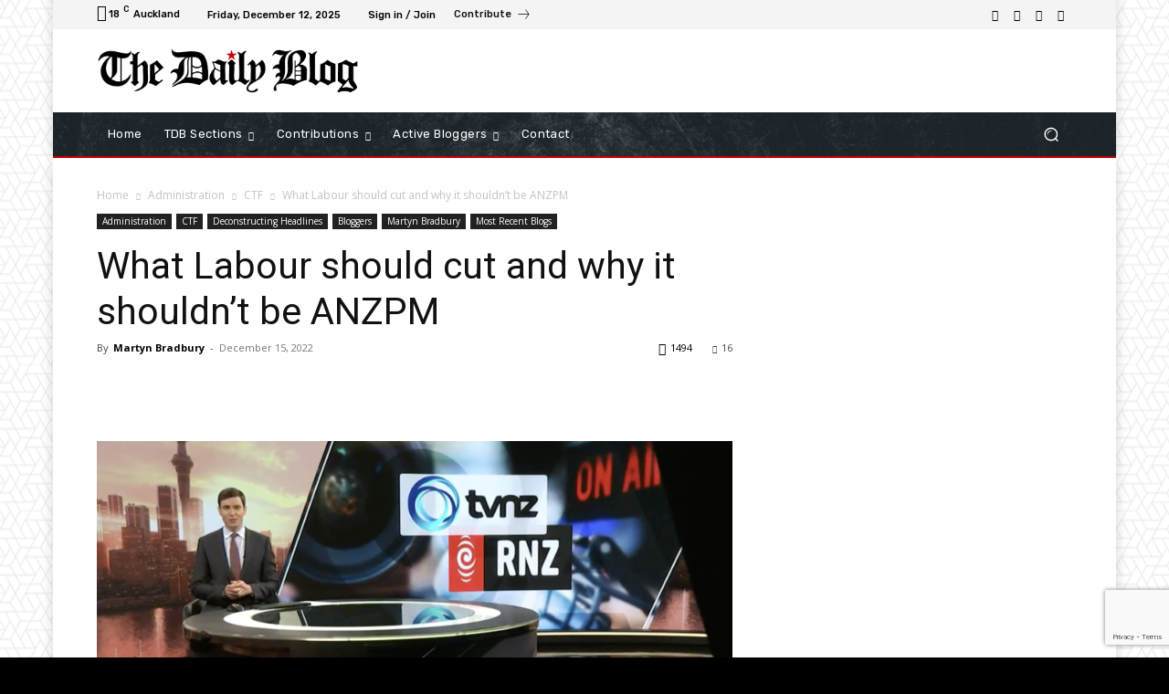

--- FILE ---
content_type: text/html; charset=utf-8
request_url: https://www.google.com/recaptcha/api2/anchor?ar=1&k=6Lf8zSkqAAAAAApmxr_ymOggjcOZObkru4mre2Hm&co=aHR0cHM6Ly90aGVkYWlseWJsb2cuY28ubno6NDQz&hl=en&v=PoyoqOPhxBO7pBk68S4YbpHZ&size=invisible&anchor-ms=20000&execute-ms=30000&cb=w6f62plel7rb
body_size: 48728
content:
<!DOCTYPE HTML><html dir="ltr" lang="en"><head><meta http-equiv="Content-Type" content="text/html; charset=UTF-8">
<meta http-equiv="X-UA-Compatible" content="IE=edge">
<title>reCAPTCHA</title>
<style type="text/css">
/* cyrillic-ext */
@font-face {
  font-family: 'Roboto';
  font-style: normal;
  font-weight: 400;
  font-stretch: 100%;
  src: url(//fonts.gstatic.com/s/roboto/v48/KFO7CnqEu92Fr1ME7kSn66aGLdTylUAMa3GUBHMdazTgWw.woff2) format('woff2');
  unicode-range: U+0460-052F, U+1C80-1C8A, U+20B4, U+2DE0-2DFF, U+A640-A69F, U+FE2E-FE2F;
}
/* cyrillic */
@font-face {
  font-family: 'Roboto';
  font-style: normal;
  font-weight: 400;
  font-stretch: 100%;
  src: url(//fonts.gstatic.com/s/roboto/v48/KFO7CnqEu92Fr1ME7kSn66aGLdTylUAMa3iUBHMdazTgWw.woff2) format('woff2');
  unicode-range: U+0301, U+0400-045F, U+0490-0491, U+04B0-04B1, U+2116;
}
/* greek-ext */
@font-face {
  font-family: 'Roboto';
  font-style: normal;
  font-weight: 400;
  font-stretch: 100%;
  src: url(//fonts.gstatic.com/s/roboto/v48/KFO7CnqEu92Fr1ME7kSn66aGLdTylUAMa3CUBHMdazTgWw.woff2) format('woff2');
  unicode-range: U+1F00-1FFF;
}
/* greek */
@font-face {
  font-family: 'Roboto';
  font-style: normal;
  font-weight: 400;
  font-stretch: 100%;
  src: url(//fonts.gstatic.com/s/roboto/v48/KFO7CnqEu92Fr1ME7kSn66aGLdTylUAMa3-UBHMdazTgWw.woff2) format('woff2');
  unicode-range: U+0370-0377, U+037A-037F, U+0384-038A, U+038C, U+038E-03A1, U+03A3-03FF;
}
/* math */
@font-face {
  font-family: 'Roboto';
  font-style: normal;
  font-weight: 400;
  font-stretch: 100%;
  src: url(//fonts.gstatic.com/s/roboto/v48/KFO7CnqEu92Fr1ME7kSn66aGLdTylUAMawCUBHMdazTgWw.woff2) format('woff2');
  unicode-range: U+0302-0303, U+0305, U+0307-0308, U+0310, U+0312, U+0315, U+031A, U+0326-0327, U+032C, U+032F-0330, U+0332-0333, U+0338, U+033A, U+0346, U+034D, U+0391-03A1, U+03A3-03A9, U+03B1-03C9, U+03D1, U+03D5-03D6, U+03F0-03F1, U+03F4-03F5, U+2016-2017, U+2034-2038, U+203C, U+2040, U+2043, U+2047, U+2050, U+2057, U+205F, U+2070-2071, U+2074-208E, U+2090-209C, U+20D0-20DC, U+20E1, U+20E5-20EF, U+2100-2112, U+2114-2115, U+2117-2121, U+2123-214F, U+2190, U+2192, U+2194-21AE, U+21B0-21E5, U+21F1-21F2, U+21F4-2211, U+2213-2214, U+2216-22FF, U+2308-230B, U+2310, U+2319, U+231C-2321, U+2336-237A, U+237C, U+2395, U+239B-23B7, U+23D0, U+23DC-23E1, U+2474-2475, U+25AF, U+25B3, U+25B7, U+25BD, U+25C1, U+25CA, U+25CC, U+25FB, U+266D-266F, U+27C0-27FF, U+2900-2AFF, U+2B0E-2B11, U+2B30-2B4C, U+2BFE, U+3030, U+FF5B, U+FF5D, U+1D400-1D7FF, U+1EE00-1EEFF;
}
/* symbols */
@font-face {
  font-family: 'Roboto';
  font-style: normal;
  font-weight: 400;
  font-stretch: 100%;
  src: url(//fonts.gstatic.com/s/roboto/v48/KFO7CnqEu92Fr1ME7kSn66aGLdTylUAMaxKUBHMdazTgWw.woff2) format('woff2');
  unicode-range: U+0001-000C, U+000E-001F, U+007F-009F, U+20DD-20E0, U+20E2-20E4, U+2150-218F, U+2190, U+2192, U+2194-2199, U+21AF, U+21E6-21F0, U+21F3, U+2218-2219, U+2299, U+22C4-22C6, U+2300-243F, U+2440-244A, U+2460-24FF, U+25A0-27BF, U+2800-28FF, U+2921-2922, U+2981, U+29BF, U+29EB, U+2B00-2BFF, U+4DC0-4DFF, U+FFF9-FFFB, U+10140-1018E, U+10190-1019C, U+101A0, U+101D0-101FD, U+102E0-102FB, U+10E60-10E7E, U+1D2C0-1D2D3, U+1D2E0-1D37F, U+1F000-1F0FF, U+1F100-1F1AD, U+1F1E6-1F1FF, U+1F30D-1F30F, U+1F315, U+1F31C, U+1F31E, U+1F320-1F32C, U+1F336, U+1F378, U+1F37D, U+1F382, U+1F393-1F39F, U+1F3A7-1F3A8, U+1F3AC-1F3AF, U+1F3C2, U+1F3C4-1F3C6, U+1F3CA-1F3CE, U+1F3D4-1F3E0, U+1F3ED, U+1F3F1-1F3F3, U+1F3F5-1F3F7, U+1F408, U+1F415, U+1F41F, U+1F426, U+1F43F, U+1F441-1F442, U+1F444, U+1F446-1F449, U+1F44C-1F44E, U+1F453, U+1F46A, U+1F47D, U+1F4A3, U+1F4B0, U+1F4B3, U+1F4B9, U+1F4BB, U+1F4BF, U+1F4C8-1F4CB, U+1F4D6, U+1F4DA, U+1F4DF, U+1F4E3-1F4E6, U+1F4EA-1F4ED, U+1F4F7, U+1F4F9-1F4FB, U+1F4FD-1F4FE, U+1F503, U+1F507-1F50B, U+1F50D, U+1F512-1F513, U+1F53E-1F54A, U+1F54F-1F5FA, U+1F610, U+1F650-1F67F, U+1F687, U+1F68D, U+1F691, U+1F694, U+1F698, U+1F6AD, U+1F6B2, U+1F6B9-1F6BA, U+1F6BC, U+1F6C6-1F6CF, U+1F6D3-1F6D7, U+1F6E0-1F6EA, U+1F6F0-1F6F3, U+1F6F7-1F6FC, U+1F700-1F7FF, U+1F800-1F80B, U+1F810-1F847, U+1F850-1F859, U+1F860-1F887, U+1F890-1F8AD, U+1F8B0-1F8BB, U+1F8C0-1F8C1, U+1F900-1F90B, U+1F93B, U+1F946, U+1F984, U+1F996, U+1F9E9, U+1FA00-1FA6F, U+1FA70-1FA7C, U+1FA80-1FA89, U+1FA8F-1FAC6, U+1FACE-1FADC, U+1FADF-1FAE9, U+1FAF0-1FAF8, U+1FB00-1FBFF;
}
/* vietnamese */
@font-face {
  font-family: 'Roboto';
  font-style: normal;
  font-weight: 400;
  font-stretch: 100%;
  src: url(//fonts.gstatic.com/s/roboto/v48/KFO7CnqEu92Fr1ME7kSn66aGLdTylUAMa3OUBHMdazTgWw.woff2) format('woff2');
  unicode-range: U+0102-0103, U+0110-0111, U+0128-0129, U+0168-0169, U+01A0-01A1, U+01AF-01B0, U+0300-0301, U+0303-0304, U+0308-0309, U+0323, U+0329, U+1EA0-1EF9, U+20AB;
}
/* latin-ext */
@font-face {
  font-family: 'Roboto';
  font-style: normal;
  font-weight: 400;
  font-stretch: 100%;
  src: url(//fonts.gstatic.com/s/roboto/v48/KFO7CnqEu92Fr1ME7kSn66aGLdTylUAMa3KUBHMdazTgWw.woff2) format('woff2');
  unicode-range: U+0100-02BA, U+02BD-02C5, U+02C7-02CC, U+02CE-02D7, U+02DD-02FF, U+0304, U+0308, U+0329, U+1D00-1DBF, U+1E00-1E9F, U+1EF2-1EFF, U+2020, U+20A0-20AB, U+20AD-20C0, U+2113, U+2C60-2C7F, U+A720-A7FF;
}
/* latin */
@font-face {
  font-family: 'Roboto';
  font-style: normal;
  font-weight: 400;
  font-stretch: 100%;
  src: url(//fonts.gstatic.com/s/roboto/v48/KFO7CnqEu92Fr1ME7kSn66aGLdTylUAMa3yUBHMdazQ.woff2) format('woff2');
  unicode-range: U+0000-00FF, U+0131, U+0152-0153, U+02BB-02BC, U+02C6, U+02DA, U+02DC, U+0304, U+0308, U+0329, U+2000-206F, U+20AC, U+2122, U+2191, U+2193, U+2212, U+2215, U+FEFF, U+FFFD;
}
/* cyrillic-ext */
@font-face {
  font-family: 'Roboto';
  font-style: normal;
  font-weight: 500;
  font-stretch: 100%;
  src: url(//fonts.gstatic.com/s/roboto/v48/KFO7CnqEu92Fr1ME7kSn66aGLdTylUAMa3GUBHMdazTgWw.woff2) format('woff2');
  unicode-range: U+0460-052F, U+1C80-1C8A, U+20B4, U+2DE0-2DFF, U+A640-A69F, U+FE2E-FE2F;
}
/* cyrillic */
@font-face {
  font-family: 'Roboto';
  font-style: normal;
  font-weight: 500;
  font-stretch: 100%;
  src: url(//fonts.gstatic.com/s/roboto/v48/KFO7CnqEu92Fr1ME7kSn66aGLdTylUAMa3iUBHMdazTgWw.woff2) format('woff2');
  unicode-range: U+0301, U+0400-045F, U+0490-0491, U+04B0-04B1, U+2116;
}
/* greek-ext */
@font-face {
  font-family: 'Roboto';
  font-style: normal;
  font-weight: 500;
  font-stretch: 100%;
  src: url(//fonts.gstatic.com/s/roboto/v48/KFO7CnqEu92Fr1ME7kSn66aGLdTylUAMa3CUBHMdazTgWw.woff2) format('woff2');
  unicode-range: U+1F00-1FFF;
}
/* greek */
@font-face {
  font-family: 'Roboto';
  font-style: normal;
  font-weight: 500;
  font-stretch: 100%;
  src: url(//fonts.gstatic.com/s/roboto/v48/KFO7CnqEu92Fr1ME7kSn66aGLdTylUAMa3-UBHMdazTgWw.woff2) format('woff2');
  unicode-range: U+0370-0377, U+037A-037F, U+0384-038A, U+038C, U+038E-03A1, U+03A3-03FF;
}
/* math */
@font-face {
  font-family: 'Roboto';
  font-style: normal;
  font-weight: 500;
  font-stretch: 100%;
  src: url(//fonts.gstatic.com/s/roboto/v48/KFO7CnqEu92Fr1ME7kSn66aGLdTylUAMawCUBHMdazTgWw.woff2) format('woff2');
  unicode-range: U+0302-0303, U+0305, U+0307-0308, U+0310, U+0312, U+0315, U+031A, U+0326-0327, U+032C, U+032F-0330, U+0332-0333, U+0338, U+033A, U+0346, U+034D, U+0391-03A1, U+03A3-03A9, U+03B1-03C9, U+03D1, U+03D5-03D6, U+03F0-03F1, U+03F4-03F5, U+2016-2017, U+2034-2038, U+203C, U+2040, U+2043, U+2047, U+2050, U+2057, U+205F, U+2070-2071, U+2074-208E, U+2090-209C, U+20D0-20DC, U+20E1, U+20E5-20EF, U+2100-2112, U+2114-2115, U+2117-2121, U+2123-214F, U+2190, U+2192, U+2194-21AE, U+21B0-21E5, U+21F1-21F2, U+21F4-2211, U+2213-2214, U+2216-22FF, U+2308-230B, U+2310, U+2319, U+231C-2321, U+2336-237A, U+237C, U+2395, U+239B-23B7, U+23D0, U+23DC-23E1, U+2474-2475, U+25AF, U+25B3, U+25B7, U+25BD, U+25C1, U+25CA, U+25CC, U+25FB, U+266D-266F, U+27C0-27FF, U+2900-2AFF, U+2B0E-2B11, U+2B30-2B4C, U+2BFE, U+3030, U+FF5B, U+FF5D, U+1D400-1D7FF, U+1EE00-1EEFF;
}
/* symbols */
@font-face {
  font-family: 'Roboto';
  font-style: normal;
  font-weight: 500;
  font-stretch: 100%;
  src: url(//fonts.gstatic.com/s/roboto/v48/KFO7CnqEu92Fr1ME7kSn66aGLdTylUAMaxKUBHMdazTgWw.woff2) format('woff2');
  unicode-range: U+0001-000C, U+000E-001F, U+007F-009F, U+20DD-20E0, U+20E2-20E4, U+2150-218F, U+2190, U+2192, U+2194-2199, U+21AF, U+21E6-21F0, U+21F3, U+2218-2219, U+2299, U+22C4-22C6, U+2300-243F, U+2440-244A, U+2460-24FF, U+25A0-27BF, U+2800-28FF, U+2921-2922, U+2981, U+29BF, U+29EB, U+2B00-2BFF, U+4DC0-4DFF, U+FFF9-FFFB, U+10140-1018E, U+10190-1019C, U+101A0, U+101D0-101FD, U+102E0-102FB, U+10E60-10E7E, U+1D2C0-1D2D3, U+1D2E0-1D37F, U+1F000-1F0FF, U+1F100-1F1AD, U+1F1E6-1F1FF, U+1F30D-1F30F, U+1F315, U+1F31C, U+1F31E, U+1F320-1F32C, U+1F336, U+1F378, U+1F37D, U+1F382, U+1F393-1F39F, U+1F3A7-1F3A8, U+1F3AC-1F3AF, U+1F3C2, U+1F3C4-1F3C6, U+1F3CA-1F3CE, U+1F3D4-1F3E0, U+1F3ED, U+1F3F1-1F3F3, U+1F3F5-1F3F7, U+1F408, U+1F415, U+1F41F, U+1F426, U+1F43F, U+1F441-1F442, U+1F444, U+1F446-1F449, U+1F44C-1F44E, U+1F453, U+1F46A, U+1F47D, U+1F4A3, U+1F4B0, U+1F4B3, U+1F4B9, U+1F4BB, U+1F4BF, U+1F4C8-1F4CB, U+1F4D6, U+1F4DA, U+1F4DF, U+1F4E3-1F4E6, U+1F4EA-1F4ED, U+1F4F7, U+1F4F9-1F4FB, U+1F4FD-1F4FE, U+1F503, U+1F507-1F50B, U+1F50D, U+1F512-1F513, U+1F53E-1F54A, U+1F54F-1F5FA, U+1F610, U+1F650-1F67F, U+1F687, U+1F68D, U+1F691, U+1F694, U+1F698, U+1F6AD, U+1F6B2, U+1F6B9-1F6BA, U+1F6BC, U+1F6C6-1F6CF, U+1F6D3-1F6D7, U+1F6E0-1F6EA, U+1F6F0-1F6F3, U+1F6F7-1F6FC, U+1F700-1F7FF, U+1F800-1F80B, U+1F810-1F847, U+1F850-1F859, U+1F860-1F887, U+1F890-1F8AD, U+1F8B0-1F8BB, U+1F8C0-1F8C1, U+1F900-1F90B, U+1F93B, U+1F946, U+1F984, U+1F996, U+1F9E9, U+1FA00-1FA6F, U+1FA70-1FA7C, U+1FA80-1FA89, U+1FA8F-1FAC6, U+1FACE-1FADC, U+1FADF-1FAE9, U+1FAF0-1FAF8, U+1FB00-1FBFF;
}
/* vietnamese */
@font-face {
  font-family: 'Roboto';
  font-style: normal;
  font-weight: 500;
  font-stretch: 100%;
  src: url(//fonts.gstatic.com/s/roboto/v48/KFO7CnqEu92Fr1ME7kSn66aGLdTylUAMa3OUBHMdazTgWw.woff2) format('woff2');
  unicode-range: U+0102-0103, U+0110-0111, U+0128-0129, U+0168-0169, U+01A0-01A1, U+01AF-01B0, U+0300-0301, U+0303-0304, U+0308-0309, U+0323, U+0329, U+1EA0-1EF9, U+20AB;
}
/* latin-ext */
@font-face {
  font-family: 'Roboto';
  font-style: normal;
  font-weight: 500;
  font-stretch: 100%;
  src: url(//fonts.gstatic.com/s/roboto/v48/KFO7CnqEu92Fr1ME7kSn66aGLdTylUAMa3KUBHMdazTgWw.woff2) format('woff2');
  unicode-range: U+0100-02BA, U+02BD-02C5, U+02C7-02CC, U+02CE-02D7, U+02DD-02FF, U+0304, U+0308, U+0329, U+1D00-1DBF, U+1E00-1E9F, U+1EF2-1EFF, U+2020, U+20A0-20AB, U+20AD-20C0, U+2113, U+2C60-2C7F, U+A720-A7FF;
}
/* latin */
@font-face {
  font-family: 'Roboto';
  font-style: normal;
  font-weight: 500;
  font-stretch: 100%;
  src: url(//fonts.gstatic.com/s/roboto/v48/KFO7CnqEu92Fr1ME7kSn66aGLdTylUAMa3yUBHMdazQ.woff2) format('woff2');
  unicode-range: U+0000-00FF, U+0131, U+0152-0153, U+02BB-02BC, U+02C6, U+02DA, U+02DC, U+0304, U+0308, U+0329, U+2000-206F, U+20AC, U+2122, U+2191, U+2193, U+2212, U+2215, U+FEFF, U+FFFD;
}
/* cyrillic-ext */
@font-face {
  font-family: 'Roboto';
  font-style: normal;
  font-weight: 900;
  font-stretch: 100%;
  src: url(//fonts.gstatic.com/s/roboto/v48/KFO7CnqEu92Fr1ME7kSn66aGLdTylUAMa3GUBHMdazTgWw.woff2) format('woff2');
  unicode-range: U+0460-052F, U+1C80-1C8A, U+20B4, U+2DE0-2DFF, U+A640-A69F, U+FE2E-FE2F;
}
/* cyrillic */
@font-face {
  font-family: 'Roboto';
  font-style: normal;
  font-weight: 900;
  font-stretch: 100%;
  src: url(//fonts.gstatic.com/s/roboto/v48/KFO7CnqEu92Fr1ME7kSn66aGLdTylUAMa3iUBHMdazTgWw.woff2) format('woff2');
  unicode-range: U+0301, U+0400-045F, U+0490-0491, U+04B0-04B1, U+2116;
}
/* greek-ext */
@font-face {
  font-family: 'Roboto';
  font-style: normal;
  font-weight: 900;
  font-stretch: 100%;
  src: url(//fonts.gstatic.com/s/roboto/v48/KFO7CnqEu92Fr1ME7kSn66aGLdTylUAMa3CUBHMdazTgWw.woff2) format('woff2');
  unicode-range: U+1F00-1FFF;
}
/* greek */
@font-face {
  font-family: 'Roboto';
  font-style: normal;
  font-weight: 900;
  font-stretch: 100%;
  src: url(//fonts.gstatic.com/s/roboto/v48/KFO7CnqEu92Fr1ME7kSn66aGLdTylUAMa3-UBHMdazTgWw.woff2) format('woff2');
  unicode-range: U+0370-0377, U+037A-037F, U+0384-038A, U+038C, U+038E-03A1, U+03A3-03FF;
}
/* math */
@font-face {
  font-family: 'Roboto';
  font-style: normal;
  font-weight: 900;
  font-stretch: 100%;
  src: url(//fonts.gstatic.com/s/roboto/v48/KFO7CnqEu92Fr1ME7kSn66aGLdTylUAMawCUBHMdazTgWw.woff2) format('woff2');
  unicode-range: U+0302-0303, U+0305, U+0307-0308, U+0310, U+0312, U+0315, U+031A, U+0326-0327, U+032C, U+032F-0330, U+0332-0333, U+0338, U+033A, U+0346, U+034D, U+0391-03A1, U+03A3-03A9, U+03B1-03C9, U+03D1, U+03D5-03D6, U+03F0-03F1, U+03F4-03F5, U+2016-2017, U+2034-2038, U+203C, U+2040, U+2043, U+2047, U+2050, U+2057, U+205F, U+2070-2071, U+2074-208E, U+2090-209C, U+20D0-20DC, U+20E1, U+20E5-20EF, U+2100-2112, U+2114-2115, U+2117-2121, U+2123-214F, U+2190, U+2192, U+2194-21AE, U+21B0-21E5, U+21F1-21F2, U+21F4-2211, U+2213-2214, U+2216-22FF, U+2308-230B, U+2310, U+2319, U+231C-2321, U+2336-237A, U+237C, U+2395, U+239B-23B7, U+23D0, U+23DC-23E1, U+2474-2475, U+25AF, U+25B3, U+25B7, U+25BD, U+25C1, U+25CA, U+25CC, U+25FB, U+266D-266F, U+27C0-27FF, U+2900-2AFF, U+2B0E-2B11, U+2B30-2B4C, U+2BFE, U+3030, U+FF5B, U+FF5D, U+1D400-1D7FF, U+1EE00-1EEFF;
}
/* symbols */
@font-face {
  font-family: 'Roboto';
  font-style: normal;
  font-weight: 900;
  font-stretch: 100%;
  src: url(//fonts.gstatic.com/s/roboto/v48/KFO7CnqEu92Fr1ME7kSn66aGLdTylUAMaxKUBHMdazTgWw.woff2) format('woff2');
  unicode-range: U+0001-000C, U+000E-001F, U+007F-009F, U+20DD-20E0, U+20E2-20E4, U+2150-218F, U+2190, U+2192, U+2194-2199, U+21AF, U+21E6-21F0, U+21F3, U+2218-2219, U+2299, U+22C4-22C6, U+2300-243F, U+2440-244A, U+2460-24FF, U+25A0-27BF, U+2800-28FF, U+2921-2922, U+2981, U+29BF, U+29EB, U+2B00-2BFF, U+4DC0-4DFF, U+FFF9-FFFB, U+10140-1018E, U+10190-1019C, U+101A0, U+101D0-101FD, U+102E0-102FB, U+10E60-10E7E, U+1D2C0-1D2D3, U+1D2E0-1D37F, U+1F000-1F0FF, U+1F100-1F1AD, U+1F1E6-1F1FF, U+1F30D-1F30F, U+1F315, U+1F31C, U+1F31E, U+1F320-1F32C, U+1F336, U+1F378, U+1F37D, U+1F382, U+1F393-1F39F, U+1F3A7-1F3A8, U+1F3AC-1F3AF, U+1F3C2, U+1F3C4-1F3C6, U+1F3CA-1F3CE, U+1F3D4-1F3E0, U+1F3ED, U+1F3F1-1F3F3, U+1F3F5-1F3F7, U+1F408, U+1F415, U+1F41F, U+1F426, U+1F43F, U+1F441-1F442, U+1F444, U+1F446-1F449, U+1F44C-1F44E, U+1F453, U+1F46A, U+1F47D, U+1F4A3, U+1F4B0, U+1F4B3, U+1F4B9, U+1F4BB, U+1F4BF, U+1F4C8-1F4CB, U+1F4D6, U+1F4DA, U+1F4DF, U+1F4E3-1F4E6, U+1F4EA-1F4ED, U+1F4F7, U+1F4F9-1F4FB, U+1F4FD-1F4FE, U+1F503, U+1F507-1F50B, U+1F50D, U+1F512-1F513, U+1F53E-1F54A, U+1F54F-1F5FA, U+1F610, U+1F650-1F67F, U+1F687, U+1F68D, U+1F691, U+1F694, U+1F698, U+1F6AD, U+1F6B2, U+1F6B9-1F6BA, U+1F6BC, U+1F6C6-1F6CF, U+1F6D3-1F6D7, U+1F6E0-1F6EA, U+1F6F0-1F6F3, U+1F6F7-1F6FC, U+1F700-1F7FF, U+1F800-1F80B, U+1F810-1F847, U+1F850-1F859, U+1F860-1F887, U+1F890-1F8AD, U+1F8B0-1F8BB, U+1F8C0-1F8C1, U+1F900-1F90B, U+1F93B, U+1F946, U+1F984, U+1F996, U+1F9E9, U+1FA00-1FA6F, U+1FA70-1FA7C, U+1FA80-1FA89, U+1FA8F-1FAC6, U+1FACE-1FADC, U+1FADF-1FAE9, U+1FAF0-1FAF8, U+1FB00-1FBFF;
}
/* vietnamese */
@font-face {
  font-family: 'Roboto';
  font-style: normal;
  font-weight: 900;
  font-stretch: 100%;
  src: url(//fonts.gstatic.com/s/roboto/v48/KFO7CnqEu92Fr1ME7kSn66aGLdTylUAMa3OUBHMdazTgWw.woff2) format('woff2');
  unicode-range: U+0102-0103, U+0110-0111, U+0128-0129, U+0168-0169, U+01A0-01A1, U+01AF-01B0, U+0300-0301, U+0303-0304, U+0308-0309, U+0323, U+0329, U+1EA0-1EF9, U+20AB;
}
/* latin-ext */
@font-face {
  font-family: 'Roboto';
  font-style: normal;
  font-weight: 900;
  font-stretch: 100%;
  src: url(//fonts.gstatic.com/s/roboto/v48/KFO7CnqEu92Fr1ME7kSn66aGLdTylUAMa3KUBHMdazTgWw.woff2) format('woff2');
  unicode-range: U+0100-02BA, U+02BD-02C5, U+02C7-02CC, U+02CE-02D7, U+02DD-02FF, U+0304, U+0308, U+0329, U+1D00-1DBF, U+1E00-1E9F, U+1EF2-1EFF, U+2020, U+20A0-20AB, U+20AD-20C0, U+2113, U+2C60-2C7F, U+A720-A7FF;
}
/* latin */
@font-face {
  font-family: 'Roboto';
  font-style: normal;
  font-weight: 900;
  font-stretch: 100%;
  src: url(//fonts.gstatic.com/s/roboto/v48/KFO7CnqEu92Fr1ME7kSn66aGLdTylUAMa3yUBHMdazQ.woff2) format('woff2');
  unicode-range: U+0000-00FF, U+0131, U+0152-0153, U+02BB-02BC, U+02C6, U+02DA, U+02DC, U+0304, U+0308, U+0329, U+2000-206F, U+20AC, U+2122, U+2191, U+2193, U+2212, U+2215, U+FEFF, U+FFFD;
}

</style>
<link rel="stylesheet" type="text/css" href="https://www.gstatic.com/recaptcha/releases/PoyoqOPhxBO7pBk68S4YbpHZ/styles__ltr.css">
<script nonce="4_Nrzsm52mnlUvBP9Grq8g" type="text/javascript">window['__recaptcha_api'] = 'https://www.google.com/recaptcha/api2/';</script>
<script type="text/javascript" src="https://www.gstatic.com/recaptcha/releases/PoyoqOPhxBO7pBk68S4YbpHZ/recaptcha__en.js" nonce="4_Nrzsm52mnlUvBP9Grq8g">
      
    </script></head>
<body><div id="rc-anchor-alert" class="rc-anchor-alert"></div>
<input type="hidden" id="recaptcha-token" value="[base64]">
<script type="text/javascript" nonce="4_Nrzsm52mnlUvBP9Grq8g">
      recaptcha.anchor.Main.init("[\x22ainput\x22,[\x22bgdata\x22,\x22\x22,\[base64]/[base64]/UltIKytdPWE6KGE8MjA0OD9SW0grK109YT4+NnwxOTI6KChhJjY0NTEyKT09NTUyOTYmJnErMTxoLmxlbmd0aCYmKGguY2hhckNvZGVBdChxKzEpJjY0NTEyKT09NTYzMjA/[base64]/MjU1OlI/[base64]/[base64]/[base64]/[base64]/[base64]/[base64]/[base64]/[base64]/[base64]/[base64]\x22,\[base64]\x22,\x22JMKcWhbDh8OEwoNTwqgTEsOZVyrDghPCsRoyw60ow4TDu8Kcw7TCm2IRB1puUMOyIMO/K8OJw6TDhSlswrHCmMO/eB8jdcOPasOYwpbDmcOoLBfDj8Kiw4Qww6I+WyjDkMKkfQ/CkUZQw47CvsKUbcKpwrPCjV8Qw5HDn8KGCsO7PMOYwpAOEHnCkxw1d0hgwrTCrSQQIMKAw4LCuQLDkMOXwqAODw3CvlvCm8O3wphwElRKwpkgQUbCpg/CvsOvUzsQwrTDmggtXmUYeWAGWxzDlC99w5EWw45dIcK7w4ZofMO1ZsK9woRdw7o3cwRcw7zDvnhKw5V5CcO5w4UywrbDnU7CswkEZ8O+w6FcwqJBbsKpwr/[base64]/DtsOZBMO1w51Ow4PDjBJxOQTDoCvCvC1swrDDjwUAHzrDtMK0Thxvw5JJR8KNMGvCvgZ0N8OPw7JRw5bDtcK7Ug/DmcKUwqhpAsOMUk7DsSM2woBVw6dfFWU9wrTDgMOzw5gEHGtpOiHCh8KGK8KrTMOOw7h1OxkRwpIRw4nCulsiw5fDrcKmJMOrJcKWPsKhaEDClVlWQ3zDncKQwq1kL8Ohw7DDpsKHbm3CmR7Do8OaAcKawo4VwpHCpMOdwp/[base64]/Dhm1ULDjCtFRFBsKGJyVzw5LCgcOuKV/[base64]/EsO7w4PDmE9bOsOlwrnCusOSO2lWw5LDq8KUwrUcd8Otw63DqScWQX3DvlLDgcOmw5B3w6bDqcKewo/DuzTDrUjCvzLCl8OiwpMWwrlcUsKbw7RfayMpU8KfJWkyPMKqwpFRw5LCoxXDiWbDnGzDhsKkwpPCpDnDosKmwqDDilfDrsOyw5XCuC0iwpIow6JhwpQHe3dXLMKJw68IwqnDicOlwpTCscKteD/[base64]/ChXx5N2TCmWQSw7jCn1FMw5zCo8K7Y0PCv8OWw5fDnBNbJUEXw4lzNU3CokIfwqLDrMKQwqTDpD/CrMOqTWDCuUHCs29BLB8Gw4oAacOzDMK3w63DoyPDtEHDtW9QWnY8wrsIPsKEwoxBw4wPWn1NEcOQU2XCkcOkdWYrwqnDs3TCuGDDozzCoVVRfk47w7tUw5fDjlbCtF3Dn8OPwoU8wrjCpWowHiZYwqHCiFkwIBNGJxXCq8Opw501wrITw7o8GcKhGcKRw70owrExbl/Du8Oaw6Ftw4bCtgtrwoMfZsKew5DDvcKgQ8KDGnDDjcKww4rDkApvd2gbwq0PPMK6JMKwVzXCksOLw4TDtsOzKsOoBmcKI1ZYwoXCvQsOw6HDiHvCpH8cwq3CqMKZw5/DujvDq8KfLHIkPsKDw53DqHR4worDvMOSwq3Ds8KbFDfDk3VELHgSZFHDm1rDizPDtAY7wqszw6HDrMO+dUgkw4zDp8Ojw7kjb3/DqMKRa8OGZMOYNMK/wpNbCGY4w5BRw6LDhUDDjMK2d8KSw4XDu8KRw5/DoBVCcABXw6RBZ8K1w4ozYgnDvQDDv8Orw6HCosKbwp3Cu8OkFUXDv8Ohw6DCvGDCl8O6Kk7CvsOewpPDhnnCrzAiw4obw4zDscOgeFZ7LXfCjsOUwpvCo8KSXMKhTsO2KcKucMKaF8OecgXCuRR6NMKqwofCncKNwqDCglEAM8KQwpHDlsO6X1oSwo/[base64]/DhgHCvsKRwrBWwo/CuEvDusOhwrrDksObShlwwpbChcOHfsOGw4HDlTHChGDCmsKKw7bDocKQMTvDpUXCggPDusKkQcOHcGAbYFsMw5TCu1Jpwr3Cr8O8a8Kyw6HDmHE/[base64]/DjMKHbsKOVsOewonDucOmGVjDucOKW3EXw4/CksOpbsKIJ1HCk8KIZSXDvMKvwqBlwpF3w6/CkMOQbT1Hd8OVcFPDp297M8OCTRTCj8OVwrp+b27Chm/[base64]/DssOowrvDkHxTw6gzw6nChMOFwpJdR1nCmsKTbsOCw7F/[base64]/KsKkwpUQSydswo02N8O0wpodXVDCvjbCqMOCw7dqSMOYKcOtwpnCgsK6wo8BNMK6U8OwQcKYwqMhXcOIOT0hGsKYOg3CjcOAw6BEV8OHYT7CmcKpwrXDqcKBwp1AZWhaCA8hwq/[base64]/CkgAdF2gOY2QZa0NtK8K3ccOVwqcEYsKTFMONGMKFOMOUKcOZAsK/PMOww5Qqwr4JF8OCw4dCQAYeBX8gPMKZZRFiJW5BwpHDucOhw7Nmw64mw6Qrwo1lEAF4fVHDkcKAw7IQf2TClsOTXcKlwqTDv8OxQ8KYZDjDklvClgctw6vCtsOKdg7ClsOfOcKvwowewrPDvyk8wp9sBFstwrHDom/[base64]/wpEtw7snLsOKCyTClcKfBMKLNAB8wo/Co8OZLcK2w5QFwqNofjIFw7LDugcINcKLDsO3dmMUw4UTwqDCscOiLMKzw6NvP8OnBsKYRB9TwprCrMKmKsK/CMKEbMOZYsOoQMKQC2cwNcKZwoIMw7fCmsKrw5FKLhbCpsO/w63CkRx1PTg0wqrCvWoqw5rDtHDDnsKzwqcDXgPCosKACyvDisO1XUfCrgnCu18we8KRw6TCpcKjwrVocsKsX8K/w44Iw5jCjDhCScOtDMOBRDlswqfDg1QXwpMpKsODfsO4GhLDv1wqTsOowq/CmGnCo8KQH8O8X10POX0yw5F7KyHDqGtqw6XDiGXClQlVFQ/DhQ/DgMOnwpwww53DssKzK8ORQyxvd8OWwoMNGGzDk8KRGcKCwozCmhZTAMOgw7UuTcKhw7sgWApfwpssw7TDgnJla8K3w6TDlsOhdcKowq48w5tZw75wwqNnOT1VwqvDrsOKfRHCry4XWMOLHMKtLsKKw7RTIj3DgsOSw6fCs8Kjw6DCiz/CsyzDolvDunfChR/CicOMw5XDpGTCnVFcasKbworCrBjCthvDjUcnw7Ykwp/DvcOQw6HDkDsgecKow6vDk8KFdMOMwovDgsKHw47DnQhSw5JXwoBqw6JRwrXChG5Mw7QoWG3ChcOLSm7Dj1fCoMOlNsOxwpZVwpA0ZMOIwp3DlMKWK0DCsWQHEhrClStfwr8lw5nDg2kjGHXCjV8bXsKgVHpZw5lQGDtzwrvCk8KjClM+wppVwpoSwropP8OhSsOZw5/DnMKmwrXCtsO1w6RIwo/CuABOwqnCrSDCucKSBhLCiW3DusOyL8OsBiwYw5dXw6dfIU3CkgR7wrY3w6Z2WSsLacOAHMOzTcKBP8Ogw6F3w7DCqMO9K17ClCIGwqYRCsOww4bDmwNVSXLCoR/DrBMzw7/CqQpxZMO5FWXCiTDCqGdkTx/CusKUw6p2LMKQCcKhw5FKwpEjw5E1G2tpwq3Dn8K+wqnCjXtEwofDkhUNKy1ZJcOMwoDCs1nCoTkYwq/DtxYFY0k/FMOkEkLCncKfwpHDrcKGZ1jDp2BuEsOLwo4lQ1TCvsKtwpwLOU8qacONw63DthPDgMOMwpcKdRvCu1h8w4pMwpxmOsO2J1XCpgHDk8K4wr1kw7BtQk/Dv8KIRTTCo8Ohw7rCjsK4QihhFcOUwq3DiWsRV0gZwqErD2HDpHPCgz1RbsOMw4Uvw4HDvn3DpVLCkyvDt2nDjzHCssKYCsONRx1Dw70ZSR5fw6ATwrgRAcKHHx8OUgY9HChUwoPDl3LCjALCucO4wqI6wot6wq/[base64]/CjH8PwobDocKiw4shwq7CvcO/EMKTIsK5KMOCwo0sOCDCrGpGfl7CrcORaAM2IMKfwqMzwrY6U8OSw6NKw790wr9OH8OSPMK9w6FJES58w74zwp/Cu8OXYcO/LzvCssOJw5Vfwq/DlsKdc8KKw5XDqcOAwrAmw5bCgcKkHW3DhF8ow6nDp8Oef3BFUcOfCWvDmcKbwrpWw7jDksOBwr4qwqHDtltJw7BzwrYawqsSXT/CljvCsmHCjFrCisOYcX/CtU9LeMK4eRXCu8O3w4I6KRlcX3Z4PMOOw7bClsO8N0XDrj4JDVY6YVrClQtPGAIsRTMmesKmHxrDv8OGPsKHworCjsKqeG99bhLCscKbYsOgw4zCtR/[base64]/DpUfCkcOrIMKWQcK/wr7CgzUkUTMDXsKEw5bCrsOtG8OMwpdfwp5bCV1BwpjCs2Ucw5HCvy1uw5PCp217w54Yw7TDpU8Bwo4bw4zCl8KCam7DtB1QQcOfccKNwp/Cl8OMcy0uHcOTw47CiivDoMK+w7fDnMO7JsK8PhshaiUsw6vCok1Gw4/Cg8KJwoNvwqITwqTDshXCuMOVHMKNwqp3aR09BsOKwoEiw6rChMO/woRANsKXOsOvZzbDr8KNw6nChgbCosKrUsOeUMO4DWtneTANwrUUw7lqw7TCvzDCkR8kKMOIb3LDg2oPH8OOw73ClFpOworCjT9BWlfCgWvDoGlHw6RVS8OOazIvw7oMIEpZworCjE/DncOew5kIN8OLBMKCCcK/w7ZgHMOAw4nDjcOGU8K4wrLCgMO/HXvDuMKmw51iPEzCrG/DowUzTMOkUFlkw7jCkEnCucOGPnXCo1pjw49gwqbCnsKow4LCjsK5cjPDslLCpsKAw4fCh8OwZcKBw4cXwrTCusKiIlMjYD8QEMK/wqXCmzXDnnHChwAZw5gMwqvDkcOmLcORKAPDrnMzbcOgwqzCiQZsWVV6w5bCtxp/[base64]/w7HCsgg4w4UHw51yw6w9wo3DtcKRNyzDl8K/wo40wprDj3AEw6VyGHkmdmXDuEHCl1xlw4UqW8O1GCkTw6vCt8ORwqzDoydeB8OZw7BuU00nw7nCvcKwwqvCmsO2w4fCi8Ofw6LDtsKGXENNwrDCixNRJQfDgMOVB8OFw7vCicO/w7liw5HCu8KuwpPDhcKVDELCvC5Xw7PCp2LCoGHDo8Oyw5k2FsKVWMK/[base64]/Di8Osw4N5LlsxfhDDqi9CwqLDkHI5wojDqcOpw7zCgMKbwrXDoWzDrsKnw5/DpXPDqGjCjsKQUS1WwrpGdmrCoMOTwpbCgUTDmHHCoMOjGCBFwqZSw74rRz4hWlgEXxRzBcO2GcOXTsKPwonCvX7Ck8KSwqJ7Sj4uPHvCqVsaw4/ClcOkw7TClH9ewprDlislw6jCrAIpw6QeRcKUwrNCEcKpw7kWTSJTw6/DvmRSKW4scMK3w5pOCigKJsKTYWfDhMKnKW/CrMKJPsKcPhrDo8Kvw7VmN8Kyw4ZIwrTDhVxmwrHCuVnDhGfCuMKCw7/CqC1iTsO+w50EUznCqMK1BFQ6wpAbQcOREh9iZsKnwosveMO0w5nDnH3DssO9woYHw4tAD8Omw40aXnsadz9bwpc3IirCj3UNw4bCo8KPDT5yXMOsG8O9SFNkw7fClEpNFydnRcOWw6vDqhN3wrVpw6Z0KnvDiFfCqMK0M8KnwqnDksOawpjDncOhHTfCj8KdcR/[base64]/ChsKfw6TCrjw8woRqwqxhDcObwprCjsObwqnCsMKibUg7wrfCpcKqUQzDkMOHw6kyw7zDncKRw45LLRPDlsKSYDnCqMKIwrZbeBcVw594IsK9w7DCssOXG1Z2w4k/ZMObw6UuDCdaw5t8aEzDtMKPTifDo0cZW8OuwrLCiMOdw43DrcO5w7t5wo3DgcKwwosdw7rDl8OWwqrCs8OEYxAlw6bCjsOsw4rDggIoGAFIw7fDsMOSPFPDq2bDmMOQQHvChcO/MsKBw6HDl8O8w4HCusK5wql7w5EBw7lbw57DllTClSrDilPDsMKLw7/Diys/woJedMKbCsKjBMKwwr/CscK8acKSwoRZFnZRCcKzbMOMw58jwpZZe8Kdwpg7ayd6w6NsRMKAw68yw6PDh2pNQQfDkMOBwq7Cv8O8KnTCpsOtwpFkwrMYwrlHOcOgMHFEH8Kdc8O1IMKHNS7ClTYdw6/[base64]/DikNEM8O4w77DjUJ+MMKaSsOyBVTDoMOxQBTCicOAw54fwqZTYFvCmMK5wp0XScOiw7x7ZMOVaMOhM8OtOg1dw4lGwoxnw4HCjUfDqxbCmsOrwo3Cs8O7HsKVw7LDvD3Ch8OHG8O7Qk5xP30ZNsK9wq3ChR4twq/[base64]/w7ljJMKmdcOjwpdbFsKwLEcNw7fCgQHDssKqwq44McKMIyswwq4Ew6cVPzjCo3Aww65jwpdow5TCoy3CqXJEw4/DhQQqO2/Ch2lFwpfCvErDqEfCpMKsWkY5w4zCpSLDvAnDvcKEw73Cj8K+w5Z9wp0YNS3DsH9JwrzCrMKLLMKOwqzCksKNw70AJ8OkMcKhwo5qw4M6STd2RFPDvsOsw5nCuSXCsnvCplbDgzE5dGQyUS3Ci8K+ZX4uw4jCmsKGwrsmLcOtwr8KTjbCpxonw5/[base64]/Di0RpwoUaKyfDmiYAB8OewozDlH4kw5nDisOwe0QSw4vCssODw6/Do8OicAVJwp0nwrjCqiARdhLDgTfDpMOLwrTCmC5VP8KpH8OLwq7DoV7CmHnCqcKDDlYhw7NCGU/DosOBEMOJwq/DrFbCqMKLwrESTVI9wp/CgMOwwrYxw7XDrnnCggfDuFkRw4rDqMKZw7fDrMKiw7fCqwAjw7Q9TMKJKHTCkxPDiG8Hwq8EJ0McJsKuwrkTA3M4WH3DqiXCv8K9H8K2PGPCsBwPw5JYw4TDgld1w7A7SzzDnMK/[base64]/[base64]/[base64]/DrMKdwrUpwqDDvHw/UMKhJE8tUcOhw4EOOsOOVMOLDkrCpy5DOcOoRSDDq8OJCiDChMKxw6HCnsKsO8OBwqjDt3zDh8ONw6PDgmDDh1DCkcKHHcK7w6QuUA5VwotOVxoYw7fCusKRw5jDs8KIwrXDq8K/[base64]/ClcKUf8ONw44mwoHCosKgwoFVF8KgaMKJwr0iwrbCj8OiQlvDvMKhw5rDg3Unwq8xT8OwwpRQU3nDosKtB25rw6HCs2FIwp/DllfClRfDp1jCkiVzwrzCvsKzw4zCrMOEwo1zWsOifMKOR8KhLhLDscKxNnlvwo7Cgjl4wppHCR8uBhwEw5DCgMOmwoLDmsKyw7MIw58bPjcpwpc7fg/Ct8Kdw4nDqcKrwqTDtFzDnRwzw5PCoMKNAcOAeVPDuWrCgxLCgMKpHF0qDjTDnWjCqsKRw4dtQDgrw77DhyQyVnXCly/DhSIBeDjCpMKYDMK0TDIUw5djOcOpw7MeViFsGMOuwonCo8KXL1Fjw5nDucKvH3ggf8OeJcKVXB7Cl1IMwpHDocKLwo0BHAvDjsOyC8KOGCfCkiHDhsKXRxFiASzCl8K2wo0Hw5MhAsKLc8OwwqjCg8O4e2d0wr1qLsO6CMKrw6/CiEdEP8KfwrJBI18mJMObw7zCglHCncOUw4zCt8Osw7nCjcO5HcOAfW4HImfCqcK8w5ILM8Oyw4/ChXjCucO1w4bCj8KHw7PDt8K/wrTCtMKkwpImw4luwrPDjsOfeXTCrcKLKjEnw5QJAiElw4nDmF7CtmTDk8Oaw6sVRF7Cly1pw7HCmEPDusO/V8KCIcKOQzHClMKkXnnDmg02SMK2WMOxw5YXw75sdARCwpduw5EySsOrEMK+wqR4FsKvw47CpcKmEw5fw6A2w7bDiTU9w7rDs8KkHx/DmcKdw406AcKuN8KhwonDo8OoLMOwfSwOwpwaIMOtRsOpw43DoSQ6w5s3GD5fwpTDrMKGc8OmwpIbwoXDhMORwobCmwt3HcKXE8OUDh/DjFvCkcKKwobDhcK6wqzDsMODB2xkwotjDgAwQMOBWCPCnsO3e8KhTsKYwqHCqzHDnAIIw4Umw4h4w7/Dv2MbDsOIwpLDoH19w5NvNcKPwq/[base64]/CpcKgwrrDisO9wprCpDXCjMOCFiLCrwArG1Vlw7HDjcOWAMKNHsKhA0rDgsKsw6EtaMKhdWVUW8KcVMK7HxjCiDPCnMOPwrDCnsOrX8O+w53Dl8K0wqHChEoZw6FewqQUOS0vcCQawrPDj0bDg1nCvjHDignDg1/[base64]/McKkOsKvTFkSecOzFsKQKMKMw6MXwoNdVA0GLMKSw4oDLsOzw6zDvsKPw70LDGjCscObMcKwwqTDkmnChxE2wqtnw6Ziwo5iMcOEQMOhwqgUG3/Ct3zCpnTCu8OvVThAUj8bw5bCtUJ7D8KMwpBcwrMkwpHDlknDtsO+LcKYZcKWK8O4wq0hwoEhUkAaPmorwoRSw5AXw6JpdjzCksKKV8K2wo8Bw5HClsK4w7TCp2FMw7/CkMKAOsKMwqHCnMKtLHHCswPDhcKKwrPCrcKnb8O4QnvCn8Kdw53DvjzCg8KsFj7DrsOIUGEdwrQRw4TDuW/DkUbCicK2w7I8IFLConPDucO+U8O0WMKxVMOkbDfDjFlswp4BV8OBHzlWXQRLwqDCgcKFNk3DgcOjw6nDvMOIVVUZZSvCpsOKeMOGVwMLBwVqw4bCnwZSw6HDvsKeJ1Utw6jCl8K1wqBhw78qw4nCoGJpw7UJBhkQw6fDoMKEwo/CqXbDuBIFXsKeJcKlwqzDlcOywq81LiZ0Px5OFMOhY8ORbcKWUAfCjMK2I8OldMOBwp/CgBfCiBtseUs7wo3DkcOFH1PCr8K+Dh3Ch8KlXlrChhTDr2/CqQfCvcKnw4oRw6TCkQdRcWXCk8KYfMK8wpFJU0/Ch8KUCD9ZwqN8PTI8HkM8w7HCgsO7woRfwqPCnMKHMcOiBMOxNAPCjMK3fcONRMOhw5hgBXjCs8OgR8KLPsKww7FtKislwr3DlFFwE8O0worCi8KDw5BewrbChSw/XhxnA8O7OcKAw49MwpcuTsOvX19WwpbDjGrDqXvDusKDw6nCj8OdwqEDw54/DMO4w4DCpMKAWmDCvilIwrLCpQ9dw6IBdcO1SMK6GQkUw6dkUsOjwpbCmsK7NcOzBsKHwrRJSXjCkcKSAMKqQ8OuEHoiwpdCw5J6cMKmwprDscK7wp51UcOCVRtYwpcdw47Dl2XCtsKkwoFvwoPCtMOOK8K4McOJMjF/w70IBxbCiMKdKFcSw4jCtMKuIcOAZh7DsFHDuGdUVsOsccK6VsOsB8KIRcOLI8O3w6nCqi3CtQPDiMK0PkLChX3DpsKyXcKWw4DDssOQwr49w6nCmX5VLC/CusOMw5PDuR3Ci8KQwo4RM8OmMcOoYMK+w5dRw4fDsFvDvnXCrlPDvFjDpwnDi8KkwqpRwqfDjsOZwqZ1w6lCwrkOw4U7w6HDgsOUehjDpG3Crg7CucOkQsONe8KcIsOAYcO1OsKkEVtmaCrDh8O/HcOlw7AtbxM/M8OTwo1qGMOBMcOyEcK9wqTDqsO1wqAuY8O5MCXCsSTDhU/CsEDCh0lbwpYtSWkLXcKkwrvDon7DmCIrwpjCgW/Dg8OGeMKxwqxuwqLDh8KdwrsvwrnCmMKSw6Jdw5pKwrTDl8Kaw6fCoSXDvzLCosOlNxjCosKZLMOMwonCpBLDpcOCw4J1W8K6w6kbL8Kfb8KpwqYPN8OKw4/DpcOqfBjCk3HDolAow7Yscws7ID/DtmXCpsOXBCZXw6IcwotVw5DDpsK/woslBsKCw5FawroBwq7Cnh/[base64]/[base64]/aw7DoCIFwpnDusKgwp3DicKNwowXwqp4MHElOcOQw7TDojLCsWNdXiPDhsOPcMOAw63DvMKtw63CvsOZw4nCiCxpwqpwOsKdWcOyw5jCgFw7wqAGTcKxCsOXw5/DgMOPwqJiO8Kuw5AjfsKTYAsHw5XDssOzwpzDtlMSYW5AFMKCwoPDoGl8w74CX8Oowr9iH8Oyw6/DhT4VwrQRwoEgwqV/w4DDtx3CnsKgXVnCtXLCqMKCLG/[base64]/wr3Ct8O1CsKMIcO1LyXDhsKEwpfCnhXDs3tLZsKIwonDlsOTw5Rpw4c4w5vCrFPDtAVuIsOqwqPCkcKuDBF6esKSw6tQwqbDmHPCr8KrbHcKw6wQwpxOaMKCYiwcMMOkfsOrw7HCsEA1wp1Qw77Dhzs5w58qwqfDusOrYcKRw5jDghBIwrtjNjY6w4vDp8Onw6DDk8K/WljDvnzCnMKyYyYYbXnCjcK6DsOWXDV6Z1k4GCDDvsOtQiAtDH4rwr7DjBHCv8KNwotowr3Cj2hiw64LwpJUBCzDgcOOUMOEw77CksOfRMOscsOCCDleIQVVBh19wpDCgjXDjnYBZVDDmMKIYnLDjcOdP1nClg1/QMKtW1bDtMKnwprDmXo9QcKKa8ONwos/wpPCjsOjPQ82wpPDoMKww7BzTx3Cv8KFw7xpw6/CrsO5JMOyUxoSwozCusOXw7Ncwp/ChnPDuUMHU8KGwqYmEEAeA8KBcMOPwovDicODw5DDt8Osw6FkwofCmMOzJcOfEsOjSh3CtsOBwq1awp9Lwps1ey/ChSbCghR+EcOSN0XCm8OWLcKqHW/CkMOEDcOXaVXDpMOuXTHDqh3DnsOhCMKUFCDDnsK+Tj0RNFkvWMOGEw44w4BufcKJw6Flw5LCsFobw6zDl8KGw57DtcOHDMOET3ljPBF2RDHDgsO/[base64]/wp7CmsOMI8OhZMKCw7fCp2EWAMKzbTbDqh7Dv2fDqE0pw5AXBX/[base64]/Dlx/ClMO5w6PDlHbCocKnwpYtI2fCjcKmTsKNVHFXw70gwozChsKmwqbCtMK8w5NRXMOKw5NrdsO6GV9idEzCjmnChhzDlsKHwoLChcOiwozDjy8aN8K3ZTDDrsKkwpcpOHTDqUHDuGXDlMK/wqTDjsOpw5pNNUvCsh7DtF5+UcO6wrHDrnbClTnCtD5jMsO+w6lzMSNVbcK6wqJPw5bClMOhwoZVw7zCkw8AwozCmgHClcKPwr4LS23Co3fDp1nCvgvDh8Ozwp9XwprCjXx6PcKHbgLDlwZ/HCLCkRTDocOMw4nCiMOTwrjDiAzCnBk8bsO7wqrCq8OwZcK8w59fwovDg8K1woJPwps2w4dKJsORwptXaMO3wooNwp9CO8Kow7ZHw5/DkklxwpPDvsKPXUjCt35OaQHDmsOIbMOPw6HCncOWwokbEVzCp8Olwp7CqMO/JMKcCgLCllZFw7p1w6TCicKKwrTCpcKIR8K8w51TwrljwqrCpcOaIWZeXVN1wr53w4Ihwq3CusKOw73ClB/DvEDDicKSLyPClMKMWcOpYsKaXMKeQyXDm8Omwq0/wrzCrTdrFQfCh8KJw5wDa8KfcmHDkRrDtVU3wpFmYjZMw7AefsOIXlHDrgnCq8OIwqlowpcaw6bCuFHDm8O0wrptwo5vwrVrwoUtSjnCosKYw58OWsKhUMORwqJXRiBANR4FPMKCw6Bnw6TDmElNwojDg0NFWcK8IMOyTcK/ZcKVw4pwGcOww6o+wpnDrQ4fwqgGOcKywo0qAxlcwoQVKW3DhkpAwpxyBcKFwqnCj8K6Alt+wrNMFTHCjiTDsMKsw7Y3wqRSw7/[base64]/[base64]/wpsBwoZnW8KSXx3CsMKAYQATayQDCcOlYsKxMsKPwpNmSjHDp1DCuQDDqcO6woAjYwnDssKgw6fCr8OKwo3DrcOlw4R+GsK/BA1MwrHCt8OiSynCsVovRcKiPkzCvMKiw5VAOcKtwrBCw6PDmsOzMicww4fCpMKeO11qwozDml3Dk13DosOABsOLJyoPw73CvDnCqhbDojFGw4teM8KcwpPDqRV4wodPwqAOW8OXwrQhASTDiiPDt8OpwpR8JMKPwpRzwrA+wrRow5t/wpcNw6zCn8K/Cl/CqVx4w5M2wr/CvAXDk053w5BEwqBYw4p0w53Dugl/esOoWMOyw6PDu8Okw4BLwpzDlsOkwqbDv38kwpstw77DriLDpH7DjFbCo3nCjsOvwqjChcOdQ15+wr84wpLDjE/[base64]/DpXtHGBHDkcO+GMOcwrh7YlTCu8K2wo3CoQEBUjnDosOnZMOewojCuT4bwoUcwoPCucOka8Ozw5vCjFXClz9cwqrDhw1owpTDlcK3wqLDnMKfbMOgwrHCgmHCrEzCvk97w7rDkXDCkMKiH2EES8O+w5/[base64]/DqyTDjhVaJVM6JhjDmcO/GikXw4/CjB3CgXrCkMKewpzDncKieWzDjQPCtGBnQFLCj2TCtiDDvcOmNxnDlsK6w4TDnHFpw6FEw6jCkDrCtsKMOsOKw43DvcOCwoXCuQxZw4jDjS9Ww5zChsOwworCqkNPwpvCj0/CpcKpB8K+wofComEewqRnWlfCgsKcwo4gwqR8f1h6w4jDvFZgwqJcwqHDqU4LAwt/w5kEwpLDlFdOw7ITw4vDk1TDlcOyP8Oaw6PDiMKhUMO1w5MPZ8OkwpJMwrEWw5/[base64]/ClcK/[base64]/DhMOBw6VnecOywrYuw40OwoAMfMOHOMKsw6zDhsKqw4PDhH7Cu8Olw5LDuMKww4dtemQ5wqTCnQ7DpcK6flxeQ8O1QyVhw4zDv8OGw7rDvDdmwp4YwphAw4HDusOkKHUqw5DDpcOtWcOBw6MePSLCgcOcDzM/w4p8ZsKbwrzDnn/CrkvCncOKOUfDrcOzw4fCvsO6dUbCisKTwoJCX2rCv8KSwqwUwrLCiF9eXlnDmnHCjcKKe1zCkcKXI0MnN8O7MMKfBMOvwpcaw5zCuS17AMKLBsOUL8KDHsOrdQ7CrQ/[base64]/w6R3wrt8JjXCmhPCosO7w57CnVoQw5PCtnB+w5/DvxLDkhIGDybDnMKow5XCtsK0woxVw53DtzfCpMOKw77DrmHCqF/CgsOsSDVDRMOTw4thwpXCmHNAw5x8wo1MC8OFw7QXRw/ClcKywpI6wrtLTcKcTcKlwowWwptHw7QFw6fCiArCrsOWQ2vCoxxow4vCgcODw7YtIATDosK8w6Z8wrR7bAPCuVUpw4bCl31dw7I2wpjDo03DvMKnIgYzwphnwpckYcOiw6p3w67Do8KyKhkUS2QdGyMcLm/DrMOvPSJww6fDusKIw5DCksKzwos5wqbCp8Kyw6fCmsOjUWhRwqA0DcOtw7vDhVHDrcO7w7AewrBnBsKAOcKZcE3CvcKJwoDDnBE1aHgNw4A1D8KBw7LCu8KnUkJRw7NkGsO0YkPDr8K6wpsxH8Ohe0TDjcKTDcOAKVA7EcKlDyE/CxcvwqTDk8OfK8OzwrtfQiTCnnrClsKfRBw4wqE0HsKgCzDDgcKLfSZsw5nDmcOEAE5NO8Ksw4FrNhZcCMKwe0vCtFXDjTwiW0HDuB4sw55AwqocKwAoZ0/DqsOSw7FMLMOEAQoNCMK4fkRvwpkWwr/DqGhdfErDsBjDncKpYsKswp/[base64]/wp1mIsOBYAzCqAhdwp1eSETDoxnClAHDrMOSMMKAE0bDqMOvwr7DvnVewoLCtcOzwp3CnsOTSMKvOXt4OcKHw4JHKTjCh1vCuRjDkcOAFkMUwrxkWCNGc8Kmwq/CsMOSZ2jCmi4LYA8Dfk/DpE9MHDfDtErDnA5hAG/CucOawoTDmsKJwprCrUUbw7PCg8K0wqgwEcOWXsKFw6w1w696w4XDhMOgwop6MXBCS8K9fwAJwrlcw4FwQgkPbVTCqi/CvMKRwq0+IRM/w4bCocOWw4x1wqbCgcO4w5ADZsOmGknDhBZcW1bCmC3Dj8OtwppSwr5CJHQ2wrfCrQpWaFZbPcKRw4fDkCDDncOPCMOHPRhoSn3Ch1/CjsONw7/CgCrCkMKyF8K3w5wpw6PDl8OJw7xGS8KjGMOhw5rCsStzLTTDgyXCg27DnsKUJcOMLygsw6h0JFbCuMKPKMKtw64rwrsKw44SwqTDmcKrwoDDuSM/F2rDkcOMwrfDrsO3wo/DsygmwrJuw53DvVLDn8OFO8KdwpjDmcKnVsK0DmANJ8KqwrfDiFfClcKeGcK2wopKwrMIw6XDlcO3w4/Cg0vDh8KTacK9w6rDosOTXsK1w4Z1w4BSwrQ3HsKbwoB2wrkzbFjCq2HDisODX8O9w4nDt2jCmi9fVVrDn8Olw6rDh8O8w6rDm8O2wqHDqjbCoFFiw5NWw47CrsKBwpPDo8KJw5bCkQHCo8OwKVE6MisFwrXDoj/DtcOvecOgP8ONw6TCvMORDMKMwpbCk3TDrsO+a8K3YCvDsw4twptaw4ZmZ8OBw73Cv00Dw5ZaBzUxwp3CnHLCiMOIXsK1wr/DuH9yDX7DlwAWX2LDrwhPw5ohMMKcwrVCcsOAwpI+wpkFMcK8KcK6w73DusKtwpQoIHPDhW7Cm3E7bV0kwp8PwoTCt8OEw5sydMKPw4LCggHCpxHDrFnCu8KZwpxiwobCm8OtMsOadcKqw609wqwZazfDiMKnwpfCsMKnLXzDn8K8wr/DiB01w6tGw5A6wptBFkBJw4XCmsK+VD5mw7Bbcy8EKsKLbsOUwqgYfVvDo8OhJ2XCvX1nCMOzP0nCjMOgB8KCDD9kYkPDscKgcVprw5zChyDCj8OMMhzDucKlCmtrw4NbwqgZw7VWw6BpRcKwEkHDjcKBC8ODLjZ4wpDDjA/ClcOiw4pqw4k8Z8Otw4Ayw7tMwoLDhsOzwokSIHk3w5XDisKiWMK7eRHCkR8bw6HCs8Kmw6NABz5UwobDvsOOeE9swr/CucO6AcOuwrXCjUxiVxjCmMKIUMOvw5bDqjjDl8OjwobCpsKTXXpgNcK5wr8Ow5nCusKKwo/DuC3DkMKBwqFsd8Oxwqx0MMOEwpAwDcO+HMKlw7pGN8KtE8KewpTDpVkYw60Ewq02wrdTJMKjwol6w55Aw4N/wpXCi8OQwot8HVvDlcKxw6dUbcKCw7lGwpR8w4vDq1TCiXhZwrTDocOTw7VIw68VA8K0Z8KGw73Dqg/CgUHDtXbDgcK0RcOAasKfIcKRMMOCwo1aw7PCusKMw4LClcOGw4PDksOiTAwHw41VU8KpORnDmMKCY3TDnUAmVsKlN8K2csKBw6VEw54Xw6p/w7ovNE0bbxvCk342wrvDqsK9YAjDtwzDgMO8wpdqwofDun3DtcOBOcKCJTsnW8OJY8KHGBPDlTnDiXhRRcKrw5zDjsOfwr/ClATDssOawo3DvB3DqRNGw48nw6YOwqxkw6zDqMK9w4nDicO5wpwsXzYhCn/DuMOGw7oOcsKtRWcvw5gzw7nDmsKLwr0Aw7N8wpLCisO1w4DCmMKMwpQlGUDDlW3Cthxrw6AFw6FAw77Dhl0HwrABSMO/ZcOewrnCglRTWsKsYMOqwoJrw49bw6YLwrjDpUAiwq5nNyZjA8OxIMO+wobDrTo2cMObIjZaeThLQEZlwrrCpMKzw7xTw6lRFQUfXMKyw5tYw7IewqDDphp/w5DDsH8BwrjClWs1BQBrbxxePx8TwqVuX8OuTcOyVDrDvQLCl8KWw5VLbhXDoBk5wp/CusOVw4XDqsKPw5HDlcOyw7UHwq/CijjCm8KzEMOEwodrw7tew7hbB8OnVh/[base64]/[base64]/w4w6MsKUZGpdwpZqI8OlTxo/[base64]/DnMOdclTCmDfDkMOqw6xdaFTCoMKnBFPDk8OfX8KrWgtwasKYwqjDuMKQDXPDncKFwp8ydBjCsMK0MHbCusO7VVvDucK/[base64]/CpnfCnEHDnzhiwoNBKkrDtFTCncOpwp4Vbm/DiMOhS0UbwpHDsMOVwoDCrw8SZsKAw7AMwqUFFsOgEsO5f8KowpI3PMOtAMKMacKnwpnCisKJHkgUVWNrEhYnwqFIwoHDssKWScOiWiPDosKfT3weacKCHMOKw4fDtcKcdDkkw4LClQ/DgWXDvMOhwofCqTZGw6kDKDvCgkLDjMKMwqZJAgcOHzDDpHHCsgPCvcKlZsKbwpDClh8bwp7CkcOYcsKSEMO/woFAD8OWEGsYEsOWwrdrEgxELcOuw5tgN2YTw7zDvRQuw4XDtMK9EcObU3jDgn07d0HDiRNpYsOhZ8OkFcOsw5DDpsK2Lio5dsKIehPDqsKawoB/RlsaaMOICw1SwpDCtsKAYsKID8KLw6HCnsOzN8OQYcKbw6/CjMOdwppFw5vCj2orZy4GbMKUfMKSbg3Dr8Ovw6RjLgABw7DCgcKwaMKiDkPCocK5cn1xwq47fMKrFsK9wqcFw4kjCsOjw6BWwp4/[base64]/[base64]/[base64]/CtMKcwoMZR8OZSBVjG25Lwq96woLDuMKVw63Dh0MBw6bDtsOcw4/CjTIwdx5EwrDDgzFawrUDGsKTXMOgeTJ2w6TDqsKaUD9PTx7Cq8OwZBHCrMOqeTJAVygAw7wEB3XDqsKPYcKgwqx9wqPCgMKsSXLDu1FGZHBIAMK2wr/[base64]/CiTQzwpPDtw/CsEvCoMKqwqI8wojCvXPCsidsLcOIw5nDgsOPOiLCsMOCwp02w5HCjG3Ch8KDL8Orw7XDv8O/w4crRsKXIMOKw7zCvAnChcO9wqbCkHPDnzA/IcOlRMKhb8K+w5UfwqzDgydjPMOywprCv30sSMOWwo7DrcKDPcK3w4jChcOJw7NoOXNawolUFsKdw6PCoT0Swr3CjRfCvzTCpcKHw4cSMcKTwpRMLBVgw4DDs3F/[base64]/DtBIew7YZQcO+wr/DgHXDgsK9w7w4w67Cj8KMWiPCvcKPw43DjGliMGXCkMOtwp5ZATMGWcO6w7TCvMO1SUdiwrnCisOnw4XCmsO2w5kXBsKoVsO0w7ZPwq/DjHEsFjx1RsOVWH/DrMOlSkYvwrDDicKXwo1YfhvDsT7CmcOVecO9bRjDjBxiw5pzGSDDocKJWMK5TB9YfsKHT3dfw7Jvw5/CkMObECHChUgaw63DqMOGwq42wo7DsMOZw7jDlEbDvTsXwqTCvcOgwrMaADo8w5RGw70Qw6XClWddT3/CmWLDlzQsLQEzdcOnRHoEwrhrbVpmTCXDqHEOwrvDpsKFw6UEGDbDk2U4woUmw5/[base64]/DqjlZwp1XcGHDrjbCvDHCrmvDtMKSdsK/wp52OBZSw7Ngw51owpx4aFfCvcOfQVLDpz9FKMKCw6bCp2YBSHHDggPCg8KJwooMwocfIxpWYMKQwpN3wqYwwphBKjY1F8K2wqBpw5TCh8KPK8KKIFdhe8KtJB9HLynDh8OTEcOzM8OVBcKKw7jCncO4w6o4w45+wqPChEkcem4nw4XDosK5wrhQwqM2cWBsw7/DjUXDrsOKQVzCjMOTw6vCvAnCvWTDscKIBMO6HMO3SMKlwp9bwqhVSVfCocO6JcO0ExoJdcKgI8O2wr/ChsOswoAeYDzDn8KYwpkwEMOIw5vCrQjDiGpCw7oNw4Inw7XDlm5uwqfDkGbDh8OqfX80Y0Irw6nDpG4Qw5wYPnkYAy1Ww7Yyw6TCiSXCoC7Dkk0hw48pwoAgw49kQcK/DVjDiULDpcK5wpFSS2ldwonClRs1dsO5dsKsBsO0PUApJcK5JzBmwoEowqxFWsKZwrrClMKbR8O+w4/[base64]/CkVLDncKZPxrDs0E4w67CkMORw5zCsmB6w6xhP0vDhQEFw5PDq8OvAsO4eQUNGV7DoArCt8K3wqXDk8O5wpjDg8OSwoNiw53CvMO/byM9wolXwobCuG7ClcO5w4l5XcOaw68sVMKCw6RNwrMQIFvCvsKfA8OzUcOWwrjDqMONwqRwcnQnw6/Dp29YZmPCosOPG0xfwq7DrsOjwqcLW8K2blloQMKEJsOtwrTChcKQAcKXwofDjMK8dMOSM8OWXAtvw6UUJxQaQMOAAwZ1fCzCvcKjwr4kcGhSPcK8wpvDnSU6cUNIP8Opw5nDnMOIw7TCh8KyOMKhw5TCg8KLDnPCv8Ocw6HCvsKFwo9RX8O/wpvCnE/Dlz7CnMKHw6jDnHLDiSwzHGY5w68FJMORJ8KHw4hAw6Y2wpfDpcOpw6cKw6vDtB8Nw7QwH8KLHw7CkRRWw6sBwrIubETDhBogw7MXMcO2w5IfSsOfwqEvw7xVbsKyXH4GLMKYFMK8Yxwtw6hfSnrDk8KNPcK/w7rDsBnDvGTChMOHw5XDhH80aMOlwpHDsMONY8ORw71Bw5zDhcO5HcOPG8O/wrHCiMKuBh1Cwr4IFMO5EMO7w7TDgsK2CzlsecKzb8O0w4IpwrfDo8OkAcKIbsK+IG/[base64]/DhEPDusK9FnDDo1lBwo/DujtmUQrDhg15w5fDuUIMwrjCiMOyw5fDkyDCpj7Cp2dfIjhvw5fCpxYwwofCucODwqPDuBsCwrgJCSHCkz1OwpvDssOpIgHCicOqbivCohjCrsOUw7LCp8Kjw6jDjMKbXXbChcKwJSwqOsOFwpzDmj1NHUUVdcKpHcK7SlHCqXvCtMO/ZznDnsKLCsO2XMOXwoo/NcK/fsKeSSNnSMKOwoxhERfCu8OhCcOMN8OVDmLDu8KPwoHCjMOBPGDDoAhOw40Lw7bDnsKAw4pSwqZPw7rCqMOqwr90wr4tw5VBw4LCqMKew5HDoRTCkMOlDwbDpXrCohjCuXnCssOiS8OsMcOmwpfChMK8ZkjCtsOYw7VmS0vClsOpfcK/KMObOcOXbk/CrgPDtB3DgwITOUsYf3t/[base64]\\u003d\\u003d\x22],null,[\x22conf\x22,null,\x226Lf8zSkqAAAAAApmxr_ymOggjcOZObkru4mre2Hm\x22,0,null,null,null,1,[21,125,63,73,95,87,41,43,42,83,102,105,109,121],[1017145,681],0,null,null,null,null,0,null,0,null,700,1,null,0,\[base64]/76lBhnEnQkZnOKMAhk\\u003d\x22,0,0,null,null,1,null,0,0,null,null,null,0],\x22https://thedailyblog.co.nz:443\x22,null,[3,1,1],null,null,null,1,3600,[\x22https://www.google.com/intl/en/policies/privacy/\x22,\x22https://www.google.com/intl/en/policies/terms/\x22],\x22TZMTBlOg8xjcWePKckBpeTl7bVLe3RlK9BmeIyEBGNQ\\u003d\x22,1,0,null,1,1768882925558,0,0,[121,95],null,[235,62,254],\x22RC-m6b_O8LqW3mMEA\x22,null,null,null,null,null,\x220dAFcWeA6PGw7aHVN7U7akIsEU074eOXxmGvu7fDgd3Kuo_Q0XgwmgnBVEOdY3BrAaSHKRrPeyh1oERRXLe83VKpI7hKGSYpuAkg\x22,1768965725603]");
    </script></body></html>

--- FILE ---
content_type: text/html; charset=utf-8
request_url: https://www.google.com/recaptcha/api2/aframe
body_size: -273
content:
<!DOCTYPE HTML><html><head><meta http-equiv="content-type" content="text/html; charset=UTF-8"></head><body><script nonce="n7b6pBN8bGe9EdVBrwVsog">/** Anti-fraud and anti-abuse applications only. See google.com/recaptcha */ try{var clients={'sodar':'https://pagead2.googlesyndication.com/pagead/sodar?'};window.addEventListener("message",function(a){try{if(a.source===window.parent){var b=JSON.parse(a.data);var c=clients[b['id']];if(c){var d=document.createElement('img');d.src=c+b['params']+'&rc='+(localStorage.getItem("rc::a")?sessionStorage.getItem("rc::b"):"");window.document.body.appendChild(d);sessionStorage.setItem("rc::e",parseInt(sessionStorage.getItem("rc::e")||0)+1);localStorage.setItem("rc::h",'1768879327645');}}}catch(b){}});window.parent.postMessage("_grecaptcha_ready", "*");}catch(b){}</script></body></html>